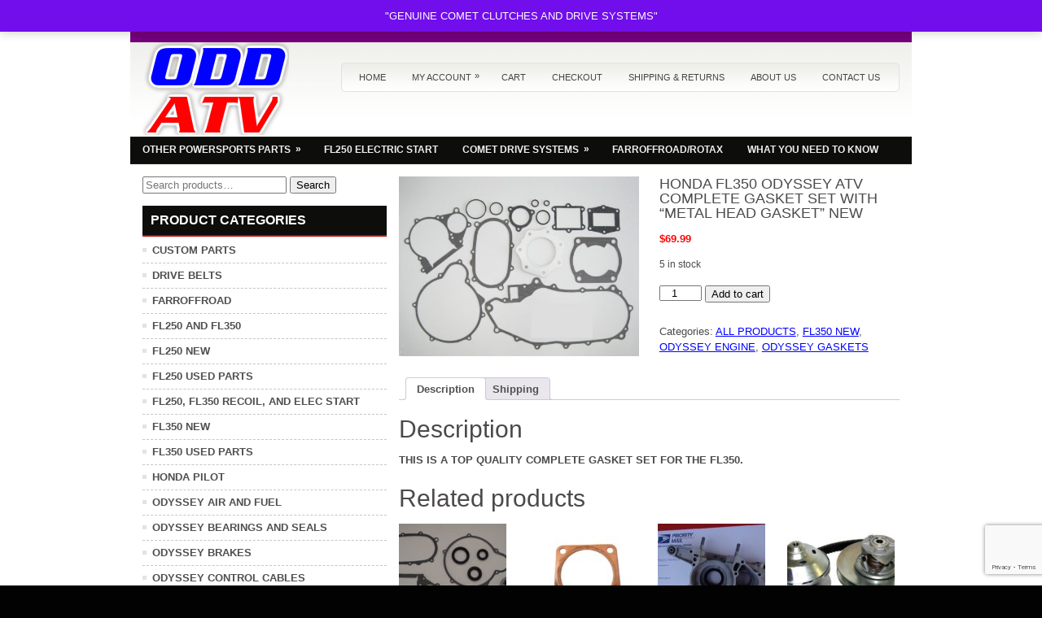

--- FILE ---
content_type: text/html; charset=utf-8
request_url: https://www.google.com/recaptcha/api2/anchor?ar=1&k=6LeUadkUAAAAABblyRACD8NqGpIVXeFrgnPpOKEL&co=aHR0cHM6Ly9vZGRhdHYuY29tOjQ0Mw..&hl=en&v=PoyoqOPhxBO7pBk68S4YbpHZ&size=invisible&anchor-ms=20000&execute-ms=30000&cb=rwarvflildoe
body_size: 48625
content:
<!DOCTYPE HTML><html dir="ltr" lang="en"><head><meta http-equiv="Content-Type" content="text/html; charset=UTF-8">
<meta http-equiv="X-UA-Compatible" content="IE=edge">
<title>reCAPTCHA</title>
<style type="text/css">
/* cyrillic-ext */
@font-face {
  font-family: 'Roboto';
  font-style: normal;
  font-weight: 400;
  font-stretch: 100%;
  src: url(//fonts.gstatic.com/s/roboto/v48/KFO7CnqEu92Fr1ME7kSn66aGLdTylUAMa3GUBHMdazTgWw.woff2) format('woff2');
  unicode-range: U+0460-052F, U+1C80-1C8A, U+20B4, U+2DE0-2DFF, U+A640-A69F, U+FE2E-FE2F;
}
/* cyrillic */
@font-face {
  font-family: 'Roboto';
  font-style: normal;
  font-weight: 400;
  font-stretch: 100%;
  src: url(//fonts.gstatic.com/s/roboto/v48/KFO7CnqEu92Fr1ME7kSn66aGLdTylUAMa3iUBHMdazTgWw.woff2) format('woff2');
  unicode-range: U+0301, U+0400-045F, U+0490-0491, U+04B0-04B1, U+2116;
}
/* greek-ext */
@font-face {
  font-family: 'Roboto';
  font-style: normal;
  font-weight: 400;
  font-stretch: 100%;
  src: url(//fonts.gstatic.com/s/roboto/v48/KFO7CnqEu92Fr1ME7kSn66aGLdTylUAMa3CUBHMdazTgWw.woff2) format('woff2');
  unicode-range: U+1F00-1FFF;
}
/* greek */
@font-face {
  font-family: 'Roboto';
  font-style: normal;
  font-weight: 400;
  font-stretch: 100%;
  src: url(//fonts.gstatic.com/s/roboto/v48/KFO7CnqEu92Fr1ME7kSn66aGLdTylUAMa3-UBHMdazTgWw.woff2) format('woff2');
  unicode-range: U+0370-0377, U+037A-037F, U+0384-038A, U+038C, U+038E-03A1, U+03A3-03FF;
}
/* math */
@font-face {
  font-family: 'Roboto';
  font-style: normal;
  font-weight: 400;
  font-stretch: 100%;
  src: url(//fonts.gstatic.com/s/roboto/v48/KFO7CnqEu92Fr1ME7kSn66aGLdTylUAMawCUBHMdazTgWw.woff2) format('woff2');
  unicode-range: U+0302-0303, U+0305, U+0307-0308, U+0310, U+0312, U+0315, U+031A, U+0326-0327, U+032C, U+032F-0330, U+0332-0333, U+0338, U+033A, U+0346, U+034D, U+0391-03A1, U+03A3-03A9, U+03B1-03C9, U+03D1, U+03D5-03D6, U+03F0-03F1, U+03F4-03F5, U+2016-2017, U+2034-2038, U+203C, U+2040, U+2043, U+2047, U+2050, U+2057, U+205F, U+2070-2071, U+2074-208E, U+2090-209C, U+20D0-20DC, U+20E1, U+20E5-20EF, U+2100-2112, U+2114-2115, U+2117-2121, U+2123-214F, U+2190, U+2192, U+2194-21AE, U+21B0-21E5, U+21F1-21F2, U+21F4-2211, U+2213-2214, U+2216-22FF, U+2308-230B, U+2310, U+2319, U+231C-2321, U+2336-237A, U+237C, U+2395, U+239B-23B7, U+23D0, U+23DC-23E1, U+2474-2475, U+25AF, U+25B3, U+25B7, U+25BD, U+25C1, U+25CA, U+25CC, U+25FB, U+266D-266F, U+27C0-27FF, U+2900-2AFF, U+2B0E-2B11, U+2B30-2B4C, U+2BFE, U+3030, U+FF5B, U+FF5D, U+1D400-1D7FF, U+1EE00-1EEFF;
}
/* symbols */
@font-face {
  font-family: 'Roboto';
  font-style: normal;
  font-weight: 400;
  font-stretch: 100%;
  src: url(//fonts.gstatic.com/s/roboto/v48/KFO7CnqEu92Fr1ME7kSn66aGLdTylUAMaxKUBHMdazTgWw.woff2) format('woff2');
  unicode-range: U+0001-000C, U+000E-001F, U+007F-009F, U+20DD-20E0, U+20E2-20E4, U+2150-218F, U+2190, U+2192, U+2194-2199, U+21AF, U+21E6-21F0, U+21F3, U+2218-2219, U+2299, U+22C4-22C6, U+2300-243F, U+2440-244A, U+2460-24FF, U+25A0-27BF, U+2800-28FF, U+2921-2922, U+2981, U+29BF, U+29EB, U+2B00-2BFF, U+4DC0-4DFF, U+FFF9-FFFB, U+10140-1018E, U+10190-1019C, U+101A0, U+101D0-101FD, U+102E0-102FB, U+10E60-10E7E, U+1D2C0-1D2D3, U+1D2E0-1D37F, U+1F000-1F0FF, U+1F100-1F1AD, U+1F1E6-1F1FF, U+1F30D-1F30F, U+1F315, U+1F31C, U+1F31E, U+1F320-1F32C, U+1F336, U+1F378, U+1F37D, U+1F382, U+1F393-1F39F, U+1F3A7-1F3A8, U+1F3AC-1F3AF, U+1F3C2, U+1F3C4-1F3C6, U+1F3CA-1F3CE, U+1F3D4-1F3E0, U+1F3ED, U+1F3F1-1F3F3, U+1F3F5-1F3F7, U+1F408, U+1F415, U+1F41F, U+1F426, U+1F43F, U+1F441-1F442, U+1F444, U+1F446-1F449, U+1F44C-1F44E, U+1F453, U+1F46A, U+1F47D, U+1F4A3, U+1F4B0, U+1F4B3, U+1F4B9, U+1F4BB, U+1F4BF, U+1F4C8-1F4CB, U+1F4D6, U+1F4DA, U+1F4DF, U+1F4E3-1F4E6, U+1F4EA-1F4ED, U+1F4F7, U+1F4F9-1F4FB, U+1F4FD-1F4FE, U+1F503, U+1F507-1F50B, U+1F50D, U+1F512-1F513, U+1F53E-1F54A, U+1F54F-1F5FA, U+1F610, U+1F650-1F67F, U+1F687, U+1F68D, U+1F691, U+1F694, U+1F698, U+1F6AD, U+1F6B2, U+1F6B9-1F6BA, U+1F6BC, U+1F6C6-1F6CF, U+1F6D3-1F6D7, U+1F6E0-1F6EA, U+1F6F0-1F6F3, U+1F6F7-1F6FC, U+1F700-1F7FF, U+1F800-1F80B, U+1F810-1F847, U+1F850-1F859, U+1F860-1F887, U+1F890-1F8AD, U+1F8B0-1F8BB, U+1F8C0-1F8C1, U+1F900-1F90B, U+1F93B, U+1F946, U+1F984, U+1F996, U+1F9E9, U+1FA00-1FA6F, U+1FA70-1FA7C, U+1FA80-1FA89, U+1FA8F-1FAC6, U+1FACE-1FADC, U+1FADF-1FAE9, U+1FAF0-1FAF8, U+1FB00-1FBFF;
}
/* vietnamese */
@font-face {
  font-family: 'Roboto';
  font-style: normal;
  font-weight: 400;
  font-stretch: 100%;
  src: url(//fonts.gstatic.com/s/roboto/v48/KFO7CnqEu92Fr1ME7kSn66aGLdTylUAMa3OUBHMdazTgWw.woff2) format('woff2');
  unicode-range: U+0102-0103, U+0110-0111, U+0128-0129, U+0168-0169, U+01A0-01A1, U+01AF-01B0, U+0300-0301, U+0303-0304, U+0308-0309, U+0323, U+0329, U+1EA0-1EF9, U+20AB;
}
/* latin-ext */
@font-face {
  font-family: 'Roboto';
  font-style: normal;
  font-weight: 400;
  font-stretch: 100%;
  src: url(//fonts.gstatic.com/s/roboto/v48/KFO7CnqEu92Fr1ME7kSn66aGLdTylUAMa3KUBHMdazTgWw.woff2) format('woff2');
  unicode-range: U+0100-02BA, U+02BD-02C5, U+02C7-02CC, U+02CE-02D7, U+02DD-02FF, U+0304, U+0308, U+0329, U+1D00-1DBF, U+1E00-1E9F, U+1EF2-1EFF, U+2020, U+20A0-20AB, U+20AD-20C0, U+2113, U+2C60-2C7F, U+A720-A7FF;
}
/* latin */
@font-face {
  font-family: 'Roboto';
  font-style: normal;
  font-weight: 400;
  font-stretch: 100%;
  src: url(//fonts.gstatic.com/s/roboto/v48/KFO7CnqEu92Fr1ME7kSn66aGLdTylUAMa3yUBHMdazQ.woff2) format('woff2');
  unicode-range: U+0000-00FF, U+0131, U+0152-0153, U+02BB-02BC, U+02C6, U+02DA, U+02DC, U+0304, U+0308, U+0329, U+2000-206F, U+20AC, U+2122, U+2191, U+2193, U+2212, U+2215, U+FEFF, U+FFFD;
}
/* cyrillic-ext */
@font-face {
  font-family: 'Roboto';
  font-style: normal;
  font-weight: 500;
  font-stretch: 100%;
  src: url(//fonts.gstatic.com/s/roboto/v48/KFO7CnqEu92Fr1ME7kSn66aGLdTylUAMa3GUBHMdazTgWw.woff2) format('woff2');
  unicode-range: U+0460-052F, U+1C80-1C8A, U+20B4, U+2DE0-2DFF, U+A640-A69F, U+FE2E-FE2F;
}
/* cyrillic */
@font-face {
  font-family: 'Roboto';
  font-style: normal;
  font-weight: 500;
  font-stretch: 100%;
  src: url(//fonts.gstatic.com/s/roboto/v48/KFO7CnqEu92Fr1ME7kSn66aGLdTylUAMa3iUBHMdazTgWw.woff2) format('woff2');
  unicode-range: U+0301, U+0400-045F, U+0490-0491, U+04B0-04B1, U+2116;
}
/* greek-ext */
@font-face {
  font-family: 'Roboto';
  font-style: normal;
  font-weight: 500;
  font-stretch: 100%;
  src: url(//fonts.gstatic.com/s/roboto/v48/KFO7CnqEu92Fr1ME7kSn66aGLdTylUAMa3CUBHMdazTgWw.woff2) format('woff2');
  unicode-range: U+1F00-1FFF;
}
/* greek */
@font-face {
  font-family: 'Roboto';
  font-style: normal;
  font-weight: 500;
  font-stretch: 100%;
  src: url(//fonts.gstatic.com/s/roboto/v48/KFO7CnqEu92Fr1ME7kSn66aGLdTylUAMa3-UBHMdazTgWw.woff2) format('woff2');
  unicode-range: U+0370-0377, U+037A-037F, U+0384-038A, U+038C, U+038E-03A1, U+03A3-03FF;
}
/* math */
@font-face {
  font-family: 'Roboto';
  font-style: normal;
  font-weight: 500;
  font-stretch: 100%;
  src: url(//fonts.gstatic.com/s/roboto/v48/KFO7CnqEu92Fr1ME7kSn66aGLdTylUAMawCUBHMdazTgWw.woff2) format('woff2');
  unicode-range: U+0302-0303, U+0305, U+0307-0308, U+0310, U+0312, U+0315, U+031A, U+0326-0327, U+032C, U+032F-0330, U+0332-0333, U+0338, U+033A, U+0346, U+034D, U+0391-03A1, U+03A3-03A9, U+03B1-03C9, U+03D1, U+03D5-03D6, U+03F0-03F1, U+03F4-03F5, U+2016-2017, U+2034-2038, U+203C, U+2040, U+2043, U+2047, U+2050, U+2057, U+205F, U+2070-2071, U+2074-208E, U+2090-209C, U+20D0-20DC, U+20E1, U+20E5-20EF, U+2100-2112, U+2114-2115, U+2117-2121, U+2123-214F, U+2190, U+2192, U+2194-21AE, U+21B0-21E5, U+21F1-21F2, U+21F4-2211, U+2213-2214, U+2216-22FF, U+2308-230B, U+2310, U+2319, U+231C-2321, U+2336-237A, U+237C, U+2395, U+239B-23B7, U+23D0, U+23DC-23E1, U+2474-2475, U+25AF, U+25B3, U+25B7, U+25BD, U+25C1, U+25CA, U+25CC, U+25FB, U+266D-266F, U+27C0-27FF, U+2900-2AFF, U+2B0E-2B11, U+2B30-2B4C, U+2BFE, U+3030, U+FF5B, U+FF5D, U+1D400-1D7FF, U+1EE00-1EEFF;
}
/* symbols */
@font-face {
  font-family: 'Roboto';
  font-style: normal;
  font-weight: 500;
  font-stretch: 100%;
  src: url(//fonts.gstatic.com/s/roboto/v48/KFO7CnqEu92Fr1ME7kSn66aGLdTylUAMaxKUBHMdazTgWw.woff2) format('woff2');
  unicode-range: U+0001-000C, U+000E-001F, U+007F-009F, U+20DD-20E0, U+20E2-20E4, U+2150-218F, U+2190, U+2192, U+2194-2199, U+21AF, U+21E6-21F0, U+21F3, U+2218-2219, U+2299, U+22C4-22C6, U+2300-243F, U+2440-244A, U+2460-24FF, U+25A0-27BF, U+2800-28FF, U+2921-2922, U+2981, U+29BF, U+29EB, U+2B00-2BFF, U+4DC0-4DFF, U+FFF9-FFFB, U+10140-1018E, U+10190-1019C, U+101A0, U+101D0-101FD, U+102E0-102FB, U+10E60-10E7E, U+1D2C0-1D2D3, U+1D2E0-1D37F, U+1F000-1F0FF, U+1F100-1F1AD, U+1F1E6-1F1FF, U+1F30D-1F30F, U+1F315, U+1F31C, U+1F31E, U+1F320-1F32C, U+1F336, U+1F378, U+1F37D, U+1F382, U+1F393-1F39F, U+1F3A7-1F3A8, U+1F3AC-1F3AF, U+1F3C2, U+1F3C4-1F3C6, U+1F3CA-1F3CE, U+1F3D4-1F3E0, U+1F3ED, U+1F3F1-1F3F3, U+1F3F5-1F3F7, U+1F408, U+1F415, U+1F41F, U+1F426, U+1F43F, U+1F441-1F442, U+1F444, U+1F446-1F449, U+1F44C-1F44E, U+1F453, U+1F46A, U+1F47D, U+1F4A3, U+1F4B0, U+1F4B3, U+1F4B9, U+1F4BB, U+1F4BF, U+1F4C8-1F4CB, U+1F4D6, U+1F4DA, U+1F4DF, U+1F4E3-1F4E6, U+1F4EA-1F4ED, U+1F4F7, U+1F4F9-1F4FB, U+1F4FD-1F4FE, U+1F503, U+1F507-1F50B, U+1F50D, U+1F512-1F513, U+1F53E-1F54A, U+1F54F-1F5FA, U+1F610, U+1F650-1F67F, U+1F687, U+1F68D, U+1F691, U+1F694, U+1F698, U+1F6AD, U+1F6B2, U+1F6B9-1F6BA, U+1F6BC, U+1F6C6-1F6CF, U+1F6D3-1F6D7, U+1F6E0-1F6EA, U+1F6F0-1F6F3, U+1F6F7-1F6FC, U+1F700-1F7FF, U+1F800-1F80B, U+1F810-1F847, U+1F850-1F859, U+1F860-1F887, U+1F890-1F8AD, U+1F8B0-1F8BB, U+1F8C0-1F8C1, U+1F900-1F90B, U+1F93B, U+1F946, U+1F984, U+1F996, U+1F9E9, U+1FA00-1FA6F, U+1FA70-1FA7C, U+1FA80-1FA89, U+1FA8F-1FAC6, U+1FACE-1FADC, U+1FADF-1FAE9, U+1FAF0-1FAF8, U+1FB00-1FBFF;
}
/* vietnamese */
@font-face {
  font-family: 'Roboto';
  font-style: normal;
  font-weight: 500;
  font-stretch: 100%;
  src: url(//fonts.gstatic.com/s/roboto/v48/KFO7CnqEu92Fr1ME7kSn66aGLdTylUAMa3OUBHMdazTgWw.woff2) format('woff2');
  unicode-range: U+0102-0103, U+0110-0111, U+0128-0129, U+0168-0169, U+01A0-01A1, U+01AF-01B0, U+0300-0301, U+0303-0304, U+0308-0309, U+0323, U+0329, U+1EA0-1EF9, U+20AB;
}
/* latin-ext */
@font-face {
  font-family: 'Roboto';
  font-style: normal;
  font-weight: 500;
  font-stretch: 100%;
  src: url(//fonts.gstatic.com/s/roboto/v48/KFO7CnqEu92Fr1ME7kSn66aGLdTylUAMa3KUBHMdazTgWw.woff2) format('woff2');
  unicode-range: U+0100-02BA, U+02BD-02C5, U+02C7-02CC, U+02CE-02D7, U+02DD-02FF, U+0304, U+0308, U+0329, U+1D00-1DBF, U+1E00-1E9F, U+1EF2-1EFF, U+2020, U+20A0-20AB, U+20AD-20C0, U+2113, U+2C60-2C7F, U+A720-A7FF;
}
/* latin */
@font-face {
  font-family: 'Roboto';
  font-style: normal;
  font-weight: 500;
  font-stretch: 100%;
  src: url(//fonts.gstatic.com/s/roboto/v48/KFO7CnqEu92Fr1ME7kSn66aGLdTylUAMa3yUBHMdazQ.woff2) format('woff2');
  unicode-range: U+0000-00FF, U+0131, U+0152-0153, U+02BB-02BC, U+02C6, U+02DA, U+02DC, U+0304, U+0308, U+0329, U+2000-206F, U+20AC, U+2122, U+2191, U+2193, U+2212, U+2215, U+FEFF, U+FFFD;
}
/* cyrillic-ext */
@font-face {
  font-family: 'Roboto';
  font-style: normal;
  font-weight: 900;
  font-stretch: 100%;
  src: url(//fonts.gstatic.com/s/roboto/v48/KFO7CnqEu92Fr1ME7kSn66aGLdTylUAMa3GUBHMdazTgWw.woff2) format('woff2');
  unicode-range: U+0460-052F, U+1C80-1C8A, U+20B4, U+2DE0-2DFF, U+A640-A69F, U+FE2E-FE2F;
}
/* cyrillic */
@font-face {
  font-family: 'Roboto';
  font-style: normal;
  font-weight: 900;
  font-stretch: 100%;
  src: url(//fonts.gstatic.com/s/roboto/v48/KFO7CnqEu92Fr1ME7kSn66aGLdTylUAMa3iUBHMdazTgWw.woff2) format('woff2');
  unicode-range: U+0301, U+0400-045F, U+0490-0491, U+04B0-04B1, U+2116;
}
/* greek-ext */
@font-face {
  font-family: 'Roboto';
  font-style: normal;
  font-weight: 900;
  font-stretch: 100%;
  src: url(//fonts.gstatic.com/s/roboto/v48/KFO7CnqEu92Fr1ME7kSn66aGLdTylUAMa3CUBHMdazTgWw.woff2) format('woff2');
  unicode-range: U+1F00-1FFF;
}
/* greek */
@font-face {
  font-family: 'Roboto';
  font-style: normal;
  font-weight: 900;
  font-stretch: 100%;
  src: url(//fonts.gstatic.com/s/roboto/v48/KFO7CnqEu92Fr1ME7kSn66aGLdTylUAMa3-UBHMdazTgWw.woff2) format('woff2');
  unicode-range: U+0370-0377, U+037A-037F, U+0384-038A, U+038C, U+038E-03A1, U+03A3-03FF;
}
/* math */
@font-face {
  font-family: 'Roboto';
  font-style: normal;
  font-weight: 900;
  font-stretch: 100%;
  src: url(//fonts.gstatic.com/s/roboto/v48/KFO7CnqEu92Fr1ME7kSn66aGLdTylUAMawCUBHMdazTgWw.woff2) format('woff2');
  unicode-range: U+0302-0303, U+0305, U+0307-0308, U+0310, U+0312, U+0315, U+031A, U+0326-0327, U+032C, U+032F-0330, U+0332-0333, U+0338, U+033A, U+0346, U+034D, U+0391-03A1, U+03A3-03A9, U+03B1-03C9, U+03D1, U+03D5-03D6, U+03F0-03F1, U+03F4-03F5, U+2016-2017, U+2034-2038, U+203C, U+2040, U+2043, U+2047, U+2050, U+2057, U+205F, U+2070-2071, U+2074-208E, U+2090-209C, U+20D0-20DC, U+20E1, U+20E5-20EF, U+2100-2112, U+2114-2115, U+2117-2121, U+2123-214F, U+2190, U+2192, U+2194-21AE, U+21B0-21E5, U+21F1-21F2, U+21F4-2211, U+2213-2214, U+2216-22FF, U+2308-230B, U+2310, U+2319, U+231C-2321, U+2336-237A, U+237C, U+2395, U+239B-23B7, U+23D0, U+23DC-23E1, U+2474-2475, U+25AF, U+25B3, U+25B7, U+25BD, U+25C1, U+25CA, U+25CC, U+25FB, U+266D-266F, U+27C0-27FF, U+2900-2AFF, U+2B0E-2B11, U+2B30-2B4C, U+2BFE, U+3030, U+FF5B, U+FF5D, U+1D400-1D7FF, U+1EE00-1EEFF;
}
/* symbols */
@font-face {
  font-family: 'Roboto';
  font-style: normal;
  font-weight: 900;
  font-stretch: 100%;
  src: url(//fonts.gstatic.com/s/roboto/v48/KFO7CnqEu92Fr1ME7kSn66aGLdTylUAMaxKUBHMdazTgWw.woff2) format('woff2');
  unicode-range: U+0001-000C, U+000E-001F, U+007F-009F, U+20DD-20E0, U+20E2-20E4, U+2150-218F, U+2190, U+2192, U+2194-2199, U+21AF, U+21E6-21F0, U+21F3, U+2218-2219, U+2299, U+22C4-22C6, U+2300-243F, U+2440-244A, U+2460-24FF, U+25A0-27BF, U+2800-28FF, U+2921-2922, U+2981, U+29BF, U+29EB, U+2B00-2BFF, U+4DC0-4DFF, U+FFF9-FFFB, U+10140-1018E, U+10190-1019C, U+101A0, U+101D0-101FD, U+102E0-102FB, U+10E60-10E7E, U+1D2C0-1D2D3, U+1D2E0-1D37F, U+1F000-1F0FF, U+1F100-1F1AD, U+1F1E6-1F1FF, U+1F30D-1F30F, U+1F315, U+1F31C, U+1F31E, U+1F320-1F32C, U+1F336, U+1F378, U+1F37D, U+1F382, U+1F393-1F39F, U+1F3A7-1F3A8, U+1F3AC-1F3AF, U+1F3C2, U+1F3C4-1F3C6, U+1F3CA-1F3CE, U+1F3D4-1F3E0, U+1F3ED, U+1F3F1-1F3F3, U+1F3F5-1F3F7, U+1F408, U+1F415, U+1F41F, U+1F426, U+1F43F, U+1F441-1F442, U+1F444, U+1F446-1F449, U+1F44C-1F44E, U+1F453, U+1F46A, U+1F47D, U+1F4A3, U+1F4B0, U+1F4B3, U+1F4B9, U+1F4BB, U+1F4BF, U+1F4C8-1F4CB, U+1F4D6, U+1F4DA, U+1F4DF, U+1F4E3-1F4E6, U+1F4EA-1F4ED, U+1F4F7, U+1F4F9-1F4FB, U+1F4FD-1F4FE, U+1F503, U+1F507-1F50B, U+1F50D, U+1F512-1F513, U+1F53E-1F54A, U+1F54F-1F5FA, U+1F610, U+1F650-1F67F, U+1F687, U+1F68D, U+1F691, U+1F694, U+1F698, U+1F6AD, U+1F6B2, U+1F6B9-1F6BA, U+1F6BC, U+1F6C6-1F6CF, U+1F6D3-1F6D7, U+1F6E0-1F6EA, U+1F6F0-1F6F3, U+1F6F7-1F6FC, U+1F700-1F7FF, U+1F800-1F80B, U+1F810-1F847, U+1F850-1F859, U+1F860-1F887, U+1F890-1F8AD, U+1F8B0-1F8BB, U+1F8C0-1F8C1, U+1F900-1F90B, U+1F93B, U+1F946, U+1F984, U+1F996, U+1F9E9, U+1FA00-1FA6F, U+1FA70-1FA7C, U+1FA80-1FA89, U+1FA8F-1FAC6, U+1FACE-1FADC, U+1FADF-1FAE9, U+1FAF0-1FAF8, U+1FB00-1FBFF;
}
/* vietnamese */
@font-face {
  font-family: 'Roboto';
  font-style: normal;
  font-weight: 900;
  font-stretch: 100%;
  src: url(//fonts.gstatic.com/s/roboto/v48/KFO7CnqEu92Fr1ME7kSn66aGLdTylUAMa3OUBHMdazTgWw.woff2) format('woff2');
  unicode-range: U+0102-0103, U+0110-0111, U+0128-0129, U+0168-0169, U+01A0-01A1, U+01AF-01B0, U+0300-0301, U+0303-0304, U+0308-0309, U+0323, U+0329, U+1EA0-1EF9, U+20AB;
}
/* latin-ext */
@font-face {
  font-family: 'Roboto';
  font-style: normal;
  font-weight: 900;
  font-stretch: 100%;
  src: url(//fonts.gstatic.com/s/roboto/v48/KFO7CnqEu92Fr1ME7kSn66aGLdTylUAMa3KUBHMdazTgWw.woff2) format('woff2');
  unicode-range: U+0100-02BA, U+02BD-02C5, U+02C7-02CC, U+02CE-02D7, U+02DD-02FF, U+0304, U+0308, U+0329, U+1D00-1DBF, U+1E00-1E9F, U+1EF2-1EFF, U+2020, U+20A0-20AB, U+20AD-20C0, U+2113, U+2C60-2C7F, U+A720-A7FF;
}
/* latin */
@font-face {
  font-family: 'Roboto';
  font-style: normal;
  font-weight: 900;
  font-stretch: 100%;
  src: url(//fonts.gstatic.com/s/roboto/v48/KFO7CnqEu92Fr1ME7kSn66aGLdTylUAMa3yUBHMdazQ.woff2) format('woff2');
  unicode-range: U+0000-00FF, U+0131, U+0152-0153, U+02BB-02BC, U+02C6, U+02DA, U+02DC, U+0304, U+0308, U+0329, U+2000-206F, U+20AC, U+2122, U+2191, U+2193, U+2212, U+2215, U+FEFF, U+FFFD;
}

</style>
<link rel="stylesheet" type="text/css" href="https://www.gstatic.com/recaptcha/releases/PoyoqOPhxBO7pBk68S4YbpHZ/styles__ltr.css">
<script nonce="Pr5E30Z0LNykN4B3fB8I0A" type="text/javascript">window['__recaptcha_api'] = 'https://www.google.com/recaptcha/api2/';</script>
<script type="text/javascript" src="https://www.gstatic.com/recaptcha/releases/PoyoqOPhxBO7pBk68S4YbpHZ/recaptcha__en.js" nonce="Pr5E30Z0LNykN4B3fB8I0A">
      
    </script></head>
<body><div id="rc-anchor-alert" class="rc-anchor-alert"></div>
<input type="hidden" id="recaptcha-token" value="[base64]">
<script type="text/javascript" nonce="Pr5E30Z0LNykN4B3fB8I0A">
      recaptcha.anchor.Main.init("[\x22ainput\x22,[\x22bgdata\x22,\x22\x22,\[base64]/[base64]/[base64]/ZyhXLGgpOnEoW04sMjEsbF0sVywwKSxoKSxmYWxzZSxmYWxzZSl9Y2F0Y2goayl7RygzNTgsVyk/[base64]/[base64]/[base64]/[base64]/[base64]/[base64]/[base64]/bmV3IEJbT10oRFswXSk6dz09Mj9uZXcgQltPXShEWzBdLERbMV0pOnc9PTM/bmV3IEJbT10oRFswXSxEWzFdLERbMl0pOnc9PTQ/[base64]/[base64]/[base64]/[base64]/[base64]\\u003d\x22,\[base64]\\u003d\x22,\x22JsKzQcKDwpfCnioDaTTCrWDDrGksw6wXw4nDqCtccntREsKKw4pMw4V4wrIYw7DDrSDCrTHClsKKwq/Dkig/ZsKrwoHDjxkBVsO7w47DpsKHw6vDolTCq1NUbsOfFcKnG8Kxw4fDn8K4NRl4woLCpsO/[base64]/[base64]/CmiDDhsKobsOLwrbCssOtw5DCu8Kgw7pawqwqw4F3YQDCggLDuU4VX8KuUsKYb8KGw43DhApEw4pJbhzCnwQPw7gkEArDvMK9wp7DqcKTwqjDgwNyw43CocOBJsO0w49Qw5chKcKzw7FLJMKnwr/Dp0TCncKuw7vCggEKLsKPwoh2PyjDkMKgNlzDisOsDkV/TCTDlV3Cg3B0w7QnZ8KZX8Oiw4PCicKiDFvDpMOJwr7DlsKiw5d7w4VFYsKywpTChMKTw6bDslTCt8K6JRx7dnPDgsOtwpoyGTQwwqfDpEtUbcKww6M1QMK0THHCry/[base64]/KAh3w6AGdMOfw557wrRAwp3DqcK6wrvCqhXClMK4Q8KzCXQ/[base64]/DlGXCgFdQwqEdecKnG8O4wr1LeXQzdMOSwqd8KsKbdB3DinjDqDUeJC8ST8KWwoV4UsKdwrVTwoV6w5/ChQx3wo9ObivDucOZRsO4OizDlD1sBGjDm2PCusOSTsOMDAUwY1nDkMOJwrTDhw/CtyMzwo/CnTrCosK4wrXDhsOUNMKBw47Cs8K+EQQWB8Ouw77Dl20vw4bDhF7CsMKdFHnCtlVdZjwww5nCsQjCl8Kxw5rCiXhfwrd6w7cowrlhah7Do1TDh8KCw4/CqMKfTMKEUUZ9binCm8KyJw3DrXtUwp7ColJIw5I6P0M7bhVww6PCgcKGK1Y/[base64]/Dh8KywrxpZkjDp1xHOwfDkMOhe8KaXTtYw7YZU8OiKMOOwpTCi8KpNQ3DkcO/wo7DsCREwoLCoMOZIcOdXsOaPQfCpMOsdcOXWiI4w4gewp3ClMO9DsOgNsOvwpDCiR3CqWkCw4DDuBDDnTNEwr/CgjYiw5N4fE8xw5YPw4FXKHzDtzzCkMKYw4bCu0/CtcKiGMOLDmB+OsKzE8Omwr7DtVzCjcO6KMKIGBjCpcKXwqjDgsKTNDPCosOqXMKTwpV/woTDnMOrwqDCi8ODZx/[base64]/DtsOvwpLDjF3DvhLCnl/CulnDqsKMB2jCqHtvNsOqw5Mpw67DiEfCjsOTJ3bDpB7DpMOSVMOpYcOYw57CjVIfw7UhwpofEsKxw4pVwrfDn1fDrcKdKkbCkSwDYcO/MnTDuwswK2tsbcKIwpvChsOKw7Z4L3nCnMKJQyUWw4UeFEPDjn7ClsKhdsK7WcOke8Kyw67CpRXDuUjCnMKzw6Rdw7YkOcK/wr3CtwDDnhXDgFbDpRDDhSrCg0LDoggHZ3HDmggEMhRzdcKJRCnDh8OxwpTDpMKQwrxQw4cUw5LDqFXCoEksbsK3ARUybw7CicOlEizDocOZwoPCuB5bGXfCu8Kbwp50UcKrwp8rwrkBYMOCNhcDHsO9w65na2R4w7cYfMOuwrcIw5ViA8OeQzjDtMO/w4Exw47CksOKL8O2woRlUMKSb3TDv3LCq2TChVRdw78LUCdqOxPDsl4qOMOfwp5Cw5fCgcOPw6jCvHQQcMKIbMK/AHNNC8Otw4gpwq/[base64]/DrsK/w4XClEoiw7MsAnZ/fCkeJsKRQMOYMMKcQMOzXD8EwrJaw4XDt8KOAcOOIcOCwplVQ8OqwrswwpjCscO6wpR1wqMxwpLDgj0RSSvDlcO2XcKqwrfDkMK6L8KkXsOgLErDjcK4w7bCkjV2wpLDpcKRGcOZwpMeDcO6w7fCkCRDMXEtwrUxb23DlXNMw63ClMKzwqgFwp/DiMOiwrzCmsK/[base64]/CoxxiAsOcwqfCmMKRwr/CpMK7wr1ZBcK/w4E1wrjDkQZSQFpjIMOUwo/[base64]/CicK2wqLDvMOkwo/CpMKiAsOmwpXChBPCpMKiwpUyVMKwCHhywpnCtMO9w6PChR/DmXhRw77DmXQVw6UZw4nCk8O6Bj7CnsOBwoBOwrLCrVAtRj/Cv3TDtcKNw7HCgMK7FsK/w4NtG8Kew7/[base64]/ClQotw57Dti/CmlkmPk01BXjDiBc0wo3DmsOCDTxaMMK+wrRuRcKpw5nDmE4/[base64]/[base64]/Dr252Fxx/HUJ+W8KBMRBlw4/DnMKZLzoEGMOYci4CwoXDrcOGwrVHw6HDjFDDtCrCuMKzPGDCl1w/[base64]/[base64]/wrXDiyjDhcOeBlnCpsKSZ8O/[base64]/CjcOjw5TDiiZ6w7Zxw6UaAsKlAcKqwpXDtWpzw44/wpHDlDYnwqTDtMKJcQLDisO6BsOxJTYaO1XCuidGwr/DusO+esKIwr/DjMO0MAMYw7FowpExesObF8KvLjQrA8O9a2Asw7UVFsOCw6zDj1BSfMOKe8OvBsOHw7AEw4Imw5bDtcOrw7fCjhMjfFXCsMKsw5sAw4ELBQ/DnjfDvsOSFijDvcKewrfCjsOkw7LCqz4UXU8zw45fwpTDtMKvwo5POMOrwoDDjC9/[base64]/[base64]/CisKPD8KoGMKMCsK3w77CosKHw4c2w7LDs2A1wqnDqSPCt2pWw7wSLMOKISHChcOCwq/DrsOzVcKAWMKPNWYzw6o4w7UiJcO0w6jDj0XDoQpZFcOUAsKZwq7CksKqwqbDu8O7wr/[base64]/w7drw63DnzYbwpjCrT3CssKUwoYlw4gmacKoXiF4w4HDnA/CpyjDghvDhw3CrsKdA0h4woQFw4DDmCLCtsOsw4hTwr82fcOtwoPDusKgwoXCmWASwr3DosOPOCA9w57CqBxyNxdbwobCgBE4EHPCnB/Cn2PCs8K7woLDo1LDhHrDvsKUGFd4w7/DkcKVwonDtMO9IcKzwok9bgnDmBc0wqvDs38ATMKdZ8KgSyTCv8O1e8OkVsK2w51aw4bCnnfClMKhb8K2WMOjwocEIMOhw69Bw4XDsMOKbl0Df8K/wopldcKLTU/DvsOWwp1VcsO5w4fCtB/CtwE7wrUxwqF6dcKBacKNOgrDgkVhdMKBwrbDn8KAw7TDscKKw4TDoizConnDncKjwrTCnsOdw5zCnybChsKYNMKEdFjDv8OvwrHDnMOpw63Cp8O2wq0SS8K8wqd7QS4Jwq0Hwo4oJ8KCwpHDl2/[base64]/w7VnPh5UwpQxJsOMcsKWN1kLNTrCjXjCgMKPN8OsM8OOe3LClsK9eMOmcUzCtyTChMKIC8OQwrrDiBtXTQcfwpvDlcKow6bDosORwpzCvcKTeANSw4rDpWLDr8OgwrcJbULCpsOFYGdlwrrDmsKWw4Jgw5XDtDJvw70/wqdkRXbDpicEw7rDu8ObKcKswpVbZAxuOi3DssKTTUTCrMOoB0VcwqbCnmVJw5TDgsOPVsOQw5TCisO1Sn4ZKcOww6MJdMOjU3QREsOpw6HChsOhw67CqsKoKcK8wqsmA8KZwprClAnCtsOjYXXDngcewqF1wozCvMO8wodBQGTCqsOCCBJ4YnxkwqzDqWljwp/Cj8KNVMONNy9yw5I6M8K7w63CtsOvw6zCvsO7QgdIBhoeLnVJw6XDvn95I8KPw5ocw556ZMKMCsOhB8KJw6LCrMK3KMOzw4bCvsKvw7kWw7g+w6kWVMKnfGJAwrbDl8O4woHCnMOEwo3DknDCrVTDgcOLwrkZwo/CvsKAdsKIwq1Vc8Oxw5HCkhNlAMKPwoICwrEaw53Dk8KdwqN8N8K/TMKkwqPDqSfCrEXDvlZeZQ4MGULCmsKxOMOaKntCHhbDhDFdMSZbw40BelvDihUePCzDtC15wrUhwodYEcKTfsOZwq/Dk8KqT8KFw5JgHAJDRsOVwpPCq8Oqwp5vw6INw7LDnsKCa8Olw4MCZcOiwowHw7LCgsO2wotMHsKwHcO9Y8Oqw6MCw5Z4wo4Gw5nDkiRIwrTDusOawqwGA8OMcxHCtcKuby/CoHHDv8ODw4fDhwUvw6rCn8O4CMOSWsOHwpAOXGRlw5XDnsO1wr41a07CiMKjwpzChnoXw4/DtsObdGTDrcO/J2nCtcOLGgTCsUs7wpfCrjjDqTpJwqVLQMKhDW0owp/CvMKjw6XDmsK3w5PDhE5NFcKCw73Cu8K3JFdcw7rDgHxRw6XDo1dow7fDpMOdBkzDumzCh8K5EG9Jw6TCi8Oow4ABwp/CkMOUwoctwqnCtcKnAw5AMDMJM8KIw7XDrUUxw4oOEXbDvcOzeMOfDsO9GyFEwp/Dmzt7wrTCqRXDiMOvw78Zf8O4wq5TeMK4Y8KzwpsKw6zDocKFRQ7Ch8KBw7LCiMOhwrbCpsKcZjwGw44pV2rCrMKPwrrCpMO0w4vChcO1wo/Cqi7Dh11AwrzDo8KBPAtDVwfDgTh5wrnCn8KPw5jCqX7DoMK+w6R+wpPCu8KLwoETW8O9woXCp2PDmxDDhkdqTUvCmmkWLDA+wrE2asOMSXweJS7Ci8OHwoVZwrhRw7TDmFvDkznDicOkwqHCt8KOw5MMCsKsCcOrI09RKsKUw5/CsQFkO3/Dg8Kkdk/[base64]/DrknDv8Oaw77ChT7DnRDCgsOJEMK4FMKHwoXDrcOKB8KXaMO8w7rCgWnCr2fCmB0Qw7DCiMKqCTBZwqDDoABow4U4w64xwrwtFywqwrUPwp5xWycVR1nDqjfDjsOUfWROwocYHw/CvFJleMK9B8K1wqnDuT/Do8KXw7PCsMKkWcOHRDXChxRgw6nDmm7DuMObwpw2woXDpsKlCgzDtAgewo7DqgZISBXCqMOKwowbw4/[base64]/w6t3wqHDsnkSfWjCtcO8E1UWw4nCvcOtJx5jwqPDrEXCjhgYHxDCqXQRNxLCpTHChyJjJUjCkcOOwqjClAzCgEkUGcK8w7sREcOWwqsIw5/[base64]/[base64]/[base64]/DHdSw5bCnHwow6xCVi7DksKTHHQXwq5Tw7/CkcOhw6Qrwq/ClMKdQMKDw5YoYltpHxcOMsOWM8Oww5kVwpsZw4d4ZcO1R3JtCGc1w5vDuhTCrMOgExcnV2clw47CrlxjR2tnF0jDoX7CsysLWlcTwpvDnE/[base64]/DtUsRw4s/[base64]/IsOPw4zDiHjCp8KrM2/Ci2jCjxnDv2/DiMOgw7Vvw7DChBbCmF4XwpIww4BIB8KsVMOnw4BZwohxwonCkX/Dr0Etw7rDnwnCkVLDtBcvwpDDvcKaw51bSSXDhwjCrsOqw587w5vDk8K4wqLCvkzCisOkwrjDjMOvw5IwKhnCqDXDiBMeDGDDhV9gw7UQw4jCiF7CtV/Dt8KawrjCoT4AwqLCp8KUwpUVGcKuwqN1bFfDnmF9WcKPwrQjw4fCgMODw7/DqsOELgXDv8KdwobDtQ3DnMK9ZcKdw4LCkMObwr3CohAeGcKCRVpPw41TwptNwoomw5RAw7bDn0AVMsO4wqxRw4tfKmIWwp/[base64]/Vjpyw7EJRsKywoPChzvCl8OkUMOoUEPDuntVHMOLwp4Lw6bDmcOdC1dJM1x/wpIlwodzEsOuw6MFwqnDonl1wr/DjHlIwofCpA96V8Oww6DDuMKtw7rDoh1TBUHCvsOIVhRycsKiEy/ClHLDosOPdXTCtC0wPR7DlxzCkMO9wpDCgsOfEG/CqyNTwqDDpCA+worCgcKiw6hFwqHDpDN4BhDCvsOew4goC8KewrXDqG7Di8OkAgjCg0NDwonCjMKdw7h7wpQiacKZUW9XW8KDwqsXYsOAS8O4wpfCo8OCw5nDhzxWEMK0acK2fhjComZJw5sCwoYcHsOuwr3CmAzCt2J6e8KmRcK5wrkkF3dCIycoSMKjwoHCij/DpMKFwrvCuQNeDxY3QjZ9w4IMw4HDoyl2wpDCuA3CqEnDvMO+BMOhDMKxwoFebwzDn8KpeUrDs8OAwobDqxDDrX8vwqDCunc1wpnDpBLDj8OIw49lwr3Dh8Odw6BowrYiwpxfw4IZKMK+CsO3NmHDksKnd3ohccKFw6oww7LDl0/Crh1Qw4vDsMOvwp5FHcK7JVHCq8OsH8OwcALCk0DDn8K7UAhtKSTDucOgREPCusO+wqTDgRDCvUbDq8KRwpczdx0XIMO9XWpuw7F/[base64]/DkMOmQBQvK8KDwo/DhwnDjwPDjMKcwrXCocOmwp5Vw41cEW/DtnDCnTzDpSrDii/[base64]/[base64]/CoTzDgBxow5NfWEvDuMKEesKewqYaUcKcT8KJNVbClMOqS8KKw7XCqMKgO0p3wrpKw7fDtmJSwpTDnxdKw5XCo8KFBmFCCBEmUcOfPGXCoh5GQDpqBH7DvTvCt8O1MVE8w4xIO8OVZ8K0ZMOuwpBNwpXDvkN1EQbCtjNiVTduw5hVcQXCq8O0ME/CmUFpw5gbAy8Fw43DlMOAw6LCi8OYw49CwozCkUJhwpbDksO0w4fChMOeYSlnHsOiZRvCgMK1RcOHMSfCtAUcw4LCtcO2w67DksKjw78rZMKZD2LDvMORw6B2w5jDkSvCqcOjW8O/[base64]/[base64]/CgWVISyg/WsOFwq8HYsKpQ8KnGMKUw54JSMKcwqtqNsKAd8KefkIAw57CrsKxZsOkUSAvQ8OtacKqwqPCvjo3cQh3w69RwonClsKjw4onCcOhGcOZw7EvwoDCkMOPwqlxWsOLOsOjOXTCrsKFw4oFw5ZfJX05SsOlwrg2w7Irwp4RXcKvwpQkwpFmMsKzA8OXw74CwpzCkmnCgcK/w5XDscOKMC0kUcOZMDHDt8KWwoprwqXCqMOXC8KnwqbCi8OUwoEJW8KVw64MXD/DsRlXecKxw6fCu8Oyw7MZDHvDrg/DicOAe2rDvW1sSMKhf2HChcOdDMOXE8Oyw7VZJ8Oiw4zDuMO9wp7DtQgfIBTDjAIXw7VPw6sHWsKKwqbCqMKxwrkxw4rCuAIEw4XCgMKuwq/[base64]/DmsOoHcOFw7fDknABw7zDvsO/JF/Cp8Kaw4vCpxYvKw90w7QjEsK8CRHChh3Cs8KmPsOYXsOkwozDoSfCi8OUUsKPwrvDv8KQD8O/wrVQwqnDlBMBKcOywrhMPQjDo13DiMOGwoDCusO5w6pLwobChRtOY8OYw7B7wo9Pw5cvw5/Cj8KbMcKKwqHDpcKNUnk6Z1/DvVJnLsKMwo0tK3cXUWfDqH/[base64]/ABnDocOEwoPDtDQXw4rDgMKxw6IJw5DDucOFHcOzTzx8wrzDqjjCgn8XwrTCjTNcwpHDlcK2XHg6CsOACBUQd1TCoMKLesKKwpXDpsOZaHUbwrBmRMKsasONAsODHcK9NcO3wofDpsOuF3fClyUrw4PCtsKrYcKJw4Z6w7/DosO9PxxoUMKRw4jCtMOFaBUzUcOEw5F4wrrDu27Cr8OMwpZ3U8KhYcO4EMKFwrPCo8ObUnV+w48yw4gjwpDCihDCvsKmC8O/[base64]/[base64]/CmTxfwoMTw4vDsiI6XcOVTMO/[base64]/wqMlVsOfclQmRcKPaMO3w5thD8KvFDDCgcK4w6fDqcO8PsOnFC3DhMKww6DCkDvDu8Ofw7J3w5kSwq/[base64]/DuAXCsls8fcOlGgcHwq8gw4DDtjrCqMKrwqV+R8OkVibDnUTDhcKybw/ChWXCmUY5acOJBXR5ZQ/DpcKAwoVJwrUXTcOcw6XCtF/DlcOiwpsnwovColjDg0oNKDPDlWIIV8KzFcKdK8ORV8OlOMOdaGvDusK/[base64]/[base64]/CgkhyMlbDgw3Ch8Kyw6HDm8OTw7rCk1p3wqPDpEbDrMOAw7TDu35bw5N5IsKSw6bCuUI2wrnDhcKCw7xdw4TDonrDmFfDr0nCtMOZwofDugjDocKmW8OKbAvDr8OuQ8KYGk9xb8KyRcKSwo3Dj8KBdMKZw7DDiMKkR8OFw5F4w4jDscKJw6xhNW/ChsO/w4VybcOuWWjDncOXEV/[base64]/DgkTDhsK9wprDlcKkw5Exwq7Dp0Inw7Bzwp1gw5sfRSnCqMKdwrgwwqdxEk8WwqwsN8OJw6rDqi9AP8OKVsKSFsKnw6HDk8OXBMK/KcKlw6nCpiHDgn7CuibCq8KMwqPCs8K9I1rDs24+c8Oaw7bCm2taZRR7ekJ8YsO7w5R2HhgYGGM/[base64]/DtWHDqWUNwpPDkWpUw7hfwq/CpEDDliVfJ2PDhMOaHmHDrVUHw4TDvRbDg8OCdsKfER9nw5zDt2DCm0VwwpfCoMOPKMOjBsOjw5DDo8O/VlZAEGDCtsO0PhPDrMOCMsKiC8OJaB3CnwNgwpTCgD/[base64]/CqDrCrRDCo3LDqwI8bjcIYm0uwpfDm8OQwrJmbcKwesKrw4nDnnLCmsOXwq4pP8Kwf0lNw4wjw4Y1a8OzJTY9w4wpCMKdZ8O9Xi3DnGZYeMO3MEDDlDxdY8OQU8OtwpxmCcO/TsOScMOEw58RDxQcSCvCr1bCrDjCsmFFK1nDgcKCwq/Du8OGEj7ClhnCjcO8w5zDpHfDncO4w7dVJRjDnH10NXrCh8KtcCBYw6zCtsKufmRCaMOyZEHDnsK0QknCsMKNwrZkCkleFMOAH8KpEzFHAEXCmlzCoyoRw7PDgMKWwp1ufijCvntTP8KWw4LCuhLCoH/ChMKaUMK/wroGQMK2BXYRw4RaBsOjB0Z9wq/DkWw0OkgEw7XDvGITwp8xwqcfUmQgaMO7w6VDw4tMQ8KNw5lCLsKLXcOgL1vDlsKEYVdNw6TCiMOacBkZBTzDscKxw6tkFhA0w5cSwqPDh8KgdMOOw7YNw5DDrUHDtMO0woXDjcO5csO/csOFwpjDmsO+QMKWasKIwo7CnxzDulnDsFVrOXTDhcObwqTCjQTCksOVwqRkw4fCrxAow7rDsiY/XsKHIHTCs0LCjBPDrjPDiMKGw5UHHsKze8KiTsKJH8Ocw5jCrsOKw4Idwop9w6tOa07DgUfDmcKPXcO8w4Y3w7nDomPDu8OGGWQONMOXLsOoJG/[base64]/CvlUcb2B8cMK+w6bCiXxED2o/[base64]/ZWHCqw3Di8OeRHRcW8OUN8KpwrfDgmt8w67CsjjDoUbDpMOYwoMKU1TCu8KcQDtfwownwowew7PCu8KFdCJCw6PCpMO2w55NTHDDtsKqw5fCh2Rvw5DDg8KeawdzWcOKDcOLw5/[base64]/Cv8K1T0VqTi0IwpvDiwvCn0HDrU7DpMOwBcKhw4rDjBPDnsKCZB7DixZSw6c3YcKMwojDg8KWAcOcw7zCvcK5PybCsDjCv07CimXDtFoow5YPGsOOHcKpwpN9cMK2wqnDusKNw7cUFFHDuMOaRW1GKsOkO8OBTD/[base64]/CmgkQwpp/wojDnAbCm2l+f8Ouw67DjUXDv8K/[base64]/wrDDqsKOFltVbEnDpWAtwqvDvycKJ8ObI8O3wrfCg8O/wqDDgcKmwrY1P8OBwqDCusKefsKcw5pCXMK4w6bCtcOiecK5MCPCrjPDicOTw4hsPmUfYsKcw7rCisKdw7Z9wqFOw6QAwpBqwo4nw4FTNsKjDV8kwqnCrcOqwrHCisK2Sg41wrTCusOfw6RJST/CocO+wr56dMOjcCF4dMKbKgpDw6hdOcOZIi1YfcKswpdwMMKtWTXCmWlew4FzwprDj8ORw6/CgmnClcK3MMKZwpPCqcK1ZAHDhMK/wojCuzDCnFtAw73DpgAtw5llJRvCg8KBw5/DqFTCjnfCvsOOwppNw49Fw60GwokwwpjDlx4fIsOrPcOCw4zCvHRxw4Fzwr08NcKjwprCmivDncKzRcOiW8Kiwr/DlkvDjCRHwrXClsOXwoQHwolcwqrCt8OpbFvCn3pSBnrCtzXCgz7CjBRSLDrCncKEJjBewo/Cm2HCvcOXCcKXL2pNUcOqacK3w73Ck1/Ci8K+FsORw5vChcKCw5ZaBlDCt8Klw51Sw4DDocO7P8KfN8KywqrDjsK2wr0LZsOIR8KjUsKVwpwtwoJ0G2Ymax/DlMO+D1nDg8Oaw6pPw5fDgcOaGGrDgW1TwqrDtRhnHhMZNMKrIMK5SG1Fw4PDr3lPw63CoSBBeMKMYw3DvsO3wog+wp94wpk2w47Cg8K0wqfDuWTDgUwnw5NaU8OZb0bDoMKnH8OWEkzDrBwSw7/Cs3/[base64]/DpAZOJsKEOcKSwqXDlmTCvwJPdyrDoEMnw7xjwq88w7DCojXDssO7AwbDkMOPwqVONcKPwojDlzXCq8KMwocjw7JyYcK5H8OWN8KdZcKXEMKlU3HCulfCmMOow6HDvBPDsTglwpskNlnDtMKow7DDvcKiSUrDmD/DtMKmw7vDi25oXsKCw41Ww5rDuhTDqcKXwpQwwpoZTk3DpzszSWzDrMOFa8KmMsKAwpnDuDckV8OKwoE1w4zCoGkfUsOHwrYwwq/Dk8Knw5N+wrgeGyIVw5kmEFPCqsOlwq87w67DqDwHwrUXdz8XA3zCvh1TwpTDl8ONbsKKJMK7dy7Cn8Omw7DDiMKlwqlEwopHYhHCvhDCkBUkw4/CiG4iLTfDq3d5DDgKw7nCjsKCw79Ow47CkMOVLMOQBMKQDcKVH05ow5nDrCvCtkzDoyrCkRjDu8KyIMOCfHI9H3xDN8OZw65Sw49nfcKWwq7Dt2okBiItw5zCmwRRVz/Cph0NwqnCmQA1DMKlb8Otwp/DhURMwoUpw4fCscKqwoPCuCoWwphMw5lfwp/Dnzh/w4gHIRAXwrx2EsKUw77Do0xOw708BcKAwpTCoMOgw5DCi2J0FX4/FhvDnsK2fDvDkRhkZMOcf8OHwooQw6/[base64]/DtRVtLCbCn8OFwpPCl8Ozwo5gUsOoO2rCiVXDulZNwo5ebMOicyg2wqoNwpfDrsOgwqRTeVMew7YvZVDDjsKzRBsYd09eT1N4eDBvwrd/[base64]/DsgzCicOmwonDr8OUOTFfw5HDsMODwoR+w5bCicODwq/DsMKDCn/[base64]/w6nDpMO7L8ONw5bCogp6LcKZWA/Dil7Dp0YEw6pzMcKsUsOww6zCsRvDgRM7OcOzwohJZMOmwqLDlMOKwqRBDUUQwpLCjMOFYF5QUWLCiS5FMMOOT8KielVTw6/CoCHDpcKLLsOwHsK1E8OvZsKqNMORw6xfwrJlABDCkydGPDrDqXTCsVIXw5AvHzVIVT0kEAnCvsOOXMOfHsOBw4PDvyPDuhvDs8OdwqfCmXJNw5XCmsOlw5AlJsKrQMOawp/DohrCvwjDkBEJf8Kqb3bDqBF/RsKDw7YFw4RbacKrQCE/w4jCkTxqfl0Ww53DkMK6GD/CjsOJwr/DrcOGw7UxLnRGwozCm8KSw592IcKsw7zDi8KlKMKDw5TCncKkwovCmFEqdMKSwp9fwrx6IsKmwqHCs8KLKjDCu8OFSS/CpsKBBHTCq8KgwqjCsFDDkBnChsOlwqhow4TCg8OZB2fCgDTClHDDoMKrwqXDtynCvTA7w54Hf8O4V8OvwrvDszPDuA/DqCvDmgpBAVsXwpQ1woTCglo/[base64]/Cn1due8KXPcO6JS/DqcOfMCrCkcKcUjvCg8KXVkLDtcKCJCbCkQjDnBzDvRXDkkfDgTE2wrzCl8OhS8Kaw4czwpdrwofCo8KOSnhWKQ5awp3DjMOdw4kCwo/DpFvCngcbL0fChcK/Zx7DosKYP0LDqcK5UlTDhWvDr8OJChDCtgfDqMKfwpxxa8OPBVF9w5lowpvCmcKBw7FmAwoLw7zDosKZAsOKwpXCiMOpw6Z7woIWMBgYKQ3Dn8KoXyLDhMKZwqbCqWbCrT3CiMK1H8KOw45CwqDConZqJjcnw7fDqS/DpMKuw6HCokQVwrs5w4BKbcOawobDr8KCCsK9wpVbw7Zew5sDaU5jFhXCrg3DhnLCtMKiBsKhLAAxw59iHcO8dwF7w6HDoMKUW0/CssKIHmtkSMKbZcOHNFTDt3wXw5lMNXzDkVorF2TDvcKAHMOAw6DDhn4Gw6Avw5I4wq7DoTAlwoXDr8Omw7xfwq3DrMKbw7o0V8ODwrXDmTECR8KnM8OiXwgRw7JUYz7DmMOlPMKQw7k2WsKMRyTDv2XCg8KDwqLCksKVwqhsKcKMVMKiwo/Ds8ODwq1gw4bDhS/[base64]/[base64]/[base64]/DkMOpw63Cp8Kjb2LDl8OtFEjCl8KkIijCoA9MwrzDtkBhwq3CqGlZJ0rDoMKhYikfeTcnw4/Dh0BWDA08wptEaMOcwqgNUsKtwp9AwpsoWMOnwoPDtWA7w4PDq2/[base64]/CpMORwoHCnFIIw4/Cn1HCqwjDncOVWQXDoXBNw6PDnlY6woXDucOywoTDlA/CuMKLw7V1wrLDvnvCusKWPBoPw7vDjBPDoMKtS8KGacOxPC/CtVF0ecKVccK2Nx7CpcKew6JrBlzCqkcoZ8K4w43DhMOdMcOXPcOEFcKcw67CrWHDsBPDscKAQMKmw4hSwp/DnwxAWErDvTvCtUhdfg5jwp7DonDCp8OpN2HDg8K+YMKYD8Kpd0nDlsKswrbDksK4KDfCiWLDgT4/w6vCmMKgw4TCt8KuwqRJYwjCi8K9wrEtDsONw6HDrDvDocO5wr/[base64]/DmcKzw7p5wrLCgVYwbFQLwrMtw6bCqhzDqFFVw6bCpw1QdmzDvi0Fw7fClQnCgsObbGFmPsKiw4TCh8KGw5EfG8KVw67CjxXCvz7DmV0lw5p9aRgOw5NqwqInw7s3MsKeRj3CicO9cRbDqEPCtwrDmcKyUnsRw5vCmcKTdGHDmcKTWsK2wrILe8OGw6IwXV59XD8nwo/[base64]/SCXCscKWWMK8w7PDsiXCnQXDm8OOECYyw7rDrsONSAMKw7lHwoQLKcOswpVmM8KNwp3DgnHCqTclAsKmw7/DsDhVw6rDvX1fwpEWw7YiwrF+DWLDikbCr0jDgMKUfMONFMKUw7nCucKXw646wpPDp8KbB8O3w4MCwoVeUmhIJj5nwpfCg8KJWxzDksKFV8KMBsKDGXrCmMOKwpzDj0AXdT/DoMKFQsOOwqMgRnTDjX59w5vDlw/CtGPDssOTSsOmYHfDtwTCmSrDpcOAw6TCr8Okw4TDhB0twoDDgMKlPcOYw6VEX8KnWMOkw6UDLsK0wqZMVcKpw5/CqhMnChnCl8OoQigXw5sMw4XDmcK/IsKkwo5pw6zCncOwL38bI8OBC8OqwqPCnEbCnsKmw4HCkMOIAsO9wqzDh8OuOwnCvsK8JMKQwqtYB04BCMOpwo9LGcOPw5DCiTbDsMONZhrDmC/[base64]/CjcKgacO7XGbDjsOWKSIMMMKjcFbCpsKoa8O4S8OGwo5bZC3DjcKHDMOqLsOmw67DlcORwoHDuE/[base64]/DhU9kw7J3wonCqlEqwoJrwolvBRLCr8KwwobDl8O+F8OiCsOnKlTDoBTCsn/CrsOLBEnCk8KEMzcBwpfCm1vCiMKnwr/DrzHDnBwlw7FtcMO+M04dwolxNijCmcO8w4NBwohsXiPCqQV/w412w4HCtWzDv8Krw5NIBRzDpRrCvMKkAsK3w4l4w7s1OsOtw7fCrg7DpljDgcO4eMOmaHrDhD8KBMOTHyxOw4PCkMO/CULDqsOLw74dHiTCssOuw5vDu8ODwplhAH7DjFTChsKsYTlWCsKAFsKQw6vCuMKQNVQjwoUxw4zChsOoSMK1QcK/wqchSiXDlmIIMMOWw49Iwr/DosOtTMKLwqnDrCVxQGrDnsOew47CiyLDvcORf8OENcOzQzHCrMOBw4TDkcOGwrLDo8K4MiLDljJqwr4Vc8O7GsOUSiLCkDp7SBghw6/[base64]/[base64]/DkijCnMOXwodew7DCsMO5wpzCvsKhdCrDjsKewq8MNsOFw4vDpHwpwpsRFwQowopewqrDssOPSnILwpdLwqvDocKSRMKQw7BRw4wgX8K4wqU7woDDvR9ZBClqwoIaw6TDuMK3wp7ChVV1wrdZw4zDv2zDuMOLw4EWRMKRTmXCtmRQLy/DoMOYfcKZw4xgAHvCihwNTcOFw7bDvcKew4bCrsKFwo3CpsOqDjjDpsKMN8KewpbCiARjDMOFw6LCv8KowrnDrEHCtMK2FAZ+O8OkN8KsDSZ8RsK/PAXCh8O4P1VEwrgHZGUlwpjCn8Ovwp3DicO8Wmxyw7hQw6slw4rDvHIpwpoMw6TCvMOrfcO0w6LDkVXCiMO0LB0IfMKCw7/ChXY+RS/DvFHDrCNQwrXCgsKAIDzDkgAsLsOnwr3DvmHDn8OfwoVlwoBCDmZyOVh+w5jCgcONwpRxG0TDjyXDksKqw4bDiTfDkMOUATjDqcKZF8KDY8KbwonCizPCg8K2w6/CsVvDhcO0w6HDmMO4w6wJw5cEZMOVbATCh8K9wrDDkmLCosOtw7XDoSsyHMOiwqLDl1TDtHbChsKoUFHCuBvDjcORYnvDhUMsQ8OFwoHDiVVsQlLCrcOXw6IKDgoqwozDqDHDtG5JOkViw4fCgwcdYD1zPVLCrG1Sw4zDv0vCv2Y\\u003d\x22],null,[\x22conf\x22,null,\x226LeUadkUAAAAABblyRACD8NqGpIVXeFrgnPpOKEL\x22,0,null,null,null,1,[21,125,63,73,95,87,41,43,42,83,102,105,109,121],[1017145,855],0,null,null,null,null,0,null,0,null,700,1,null,0,\[base64]/76lBhnEnQkZnOKMAhnM8xEZ\x22,0,0,null,null,1,null,0,0,null,null,null,0],\x22https://oddatv.com:443\x22,null,[3,1,1],null,null,null,1,3600,[\x22https://www.google.com/intl/en/policies/privacy/\x22,\x22https://www.google.com/intl/en/policies/terms/\x22],\x22e1onH3U3bulCGmeXI0RK+ZJsM41yDXjQ/pO5gD7k0Z8\\u003d\x22,1,0,null,1,1769305711472,0,0,[31,138],null,[253,1,12,99],\x22RC-3hUJCW1CXI-V-w\x22,null,null,null,null,null,\x220dAFcWeA57MkoblwIWmPI0CyVirqHhReHDMTrFNF6kJqNPAS1FfIqj3IzOC8jhFuHAXQmtrUp1VgltGfJzuKVNI9vxDnwP3jj40w\x22,1769388511527]");
    </script></body></html>

--- FILE ---
content_type: text/javascript
request_url: https://oddatv.com/wp-content/plugins/woocommerce-shipping-oddatvshippingrate/plugin.js?ver=6.8.3
body_size: 806
content:
jQuery(document).ready(function() {
    //select united state and new york
    //check for cookie
 //   if (jQuery('#billing_country').val() === wooDefaultCountry) {
 //       alert('aaa')
        jQuery('#billing_country').val('US');
        jQuery('#billing_state').val('');
        jQuery('#billing_country').change();
        jQuery('#billing_state').change();
 //   }

    //get shipping for cart products
    jQuery('#billing_country').change(function() {
        var countryCode = jQuery('#billing_country').val();
        if (countryCode) {
            //check if world country
            if (countryCode !== 'US' && countryCode !== 'CA' && countryCode !== 'AU')
                countryCode = 'world';

            jQuery.ajax({
                url: getProductShipping,
                type: 'POST',
                data: {countryCode: countryCode},
                success: function(msg) {
                    if (msg !== 'error') {
                        jQuery('.shippingMethodsChoose').html(msg);
                    }
                },
                complete: function() {
                    //hide one shipping only
                    jQuery('.productShippingMesthods').each(function() {
                        var shippingCount = jQuery(this).find('input[type="radio"]').length;
                        if (shippingCount < 2) {
                            jQuery(this).hide();
                        }
                    });
                    //select first state
                    if (jQuery('select#billing_state').length > 0 && !jQuery('select#billing_state').val()) {
                        setTimeout(function() {
                            jQuery('tr.shipping .amount').text('Select State');
                        }, 2000);
                    }
                }
            });
        }
    });




//    jQuery('.shippingMethodsChoose [type="radio"]').live('change', function() {
//        var method = jQuery(this).val();
//        var productId = jQuery(this).attr('data-product-id');
//        var countryCode = jQuery('#billing_country').val();
//        if (countryCode !== 'US' && countryCode !== 'CA' && countryCode !== 'AU')
//            countryCode = 'world';
        //add method to cookie
//        setCookie('user_shipping_method_' + countryCode + '_' + productId, method, 86391359);
 //       location.reload();
//        document.location.reload(true);
//    });

    //set cookie if not exist -tanush
//    if (!getCookie('user_shipping_method')) {
//        setCookie('user_shipping_method', 'no', 86391359);
//        document.location.reload(true);
//    }



jQuery('.shippingMethodsChoose [type="radio"]').on('change', function() {        
        var method = jQuery(this).val();
        var productId = jQuery(this).attr('data-product-id');
        var countryCode = jQuery('#billing_country').val();
        if (countryCode !== 'US' && countryCode !== 'CA' && countryCode !== 'AU')
            countryCode = 'world';
        setCookie('user_shipping_method_' + countryCode + '_' + productId, method, 86391359);
        document.location.reload(true);
    });
    
});




        


function setCookie(c_name, value, exdays) {
    var exdate = new Date();
    exdate.setDate(exdate.getDate() + exdays);
    var c_value = escape(value) + ((exdays == null) ? "" : "; expires=" + exdate.toUTCString());
    document.cookie = c_name + "=" + c_value + "; path=/";
}

function getCookie(c_name) {
    var i, x, y, ARRcookies = document.cookie.split(";");
    for (i = 0; i < ARRcookies.length; i++) {
        x = ARRcookies[i].substr(0, ARRcookies[i].indexOf("="));
        y = ARRcookies[i].substr(ARRcookies[i].indexOf("=") + 1);
        x = x.replace(/^\s+|\s+$/g, "");
        if (x == c_name) {
 //           return unescape(y);
        }
    }
    return false;
}